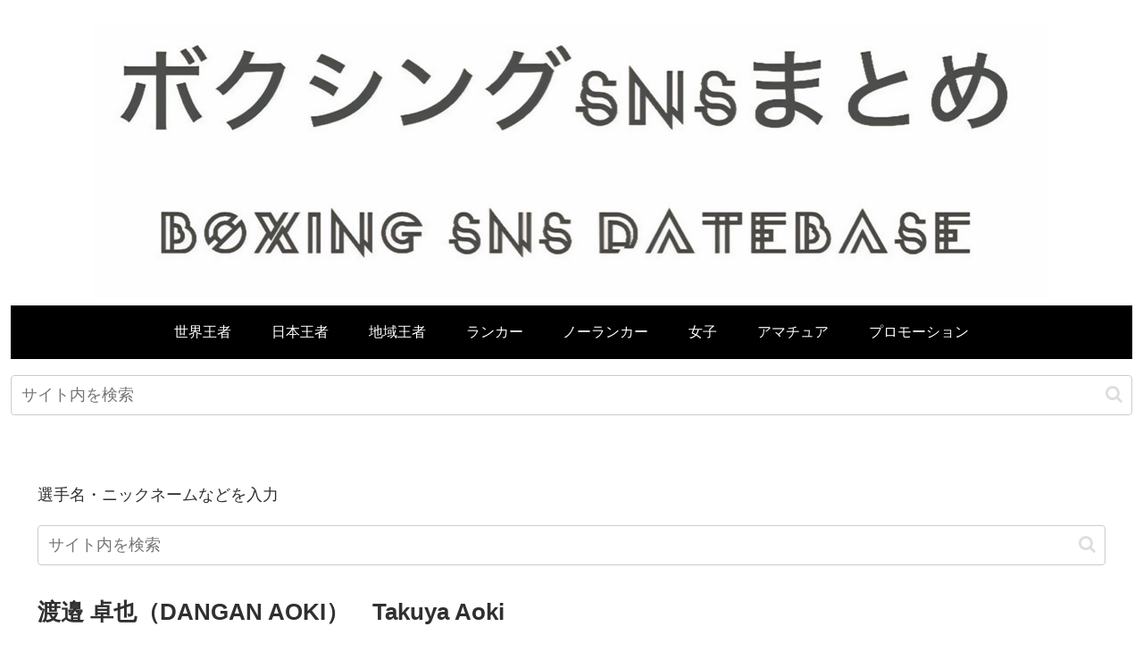

--- FILE ---
content_type: text/css
request_url: https://boxingsns.info/wp-content/themes/cocoon-child-master/style.css?ver=6.9&fver=20240929044712
body_size: 894
content:
@charset "UTF-8";

/*!
Theme Name: Cocoon Child
Description: Cocoon専用の子テーマ
Theme URI: https://wp-cocoon.com/
Author: わいひら
Author URI: https://nelog.jp/
Template:   cocoon-master
Version:    1.1.3
*/

/************************************
** 子テーマ用のスタイルを書く
************************************/
/*必要ならばここにコードを書く*/
.content-top {
margin: 0px;
padding: 0px;
}
/************************************
** レスポンシブデザイン用のメディアクエリ
************************************/
/*1023px以下*/
@media screen and (max-width: 1023px){
  /*必要ならばここにコードを書く*/
}

}
/*834px以下*/
@media screen and (max-width: 834px){
  /*必要ならばここにコードを書く*/
}
@media screen and (max-width: 834px) {
  .article-header.entry-header {
    height: auto;
  }
/*480px以下*/
@media screen and (max-width: 480px){
  /*必要ならばここにコードを書く*/
}


--- FILE ---
content_type: application/javascript; charset=UTF-8
request_url: https://ww1097.smartadserver.com/genericpost
body_size: 193
content:
sas.noad("sas_26328", {"HbRenderFailedUrl":"https://use2.smartadserver.com/track/action?pid=1862467&acd=1769083828388&sid=1&fmtid=26328&opid=b62ba09c-62c2-4e10-ab2e-025b7632e2ca&opdt=1769083828388&bldv=15322&srcfn=diff&uii=19168579683872013&key=hbRenderFailed&hb_bid=moneytizer&hb_cpm=0.01&hb_ccy=USD&hb_dealid=0","HbRenderSuccessUrl":"https://use2.smartadserver.com/track/action?pid=1862467&acd=1769083828388&sid=1&fmtid=26328&opid=b62ba09c-62c2-4e10-ab2e-025b7632e2ca&opdt=1769083828388&bldv=15322&srcfn=diff&uii=19168579683872013&key=hbRenderSuccess&hb_bid=moneytizer&hb_cpm=0.01&hb_ccy=USD&hb_dealid=0"});